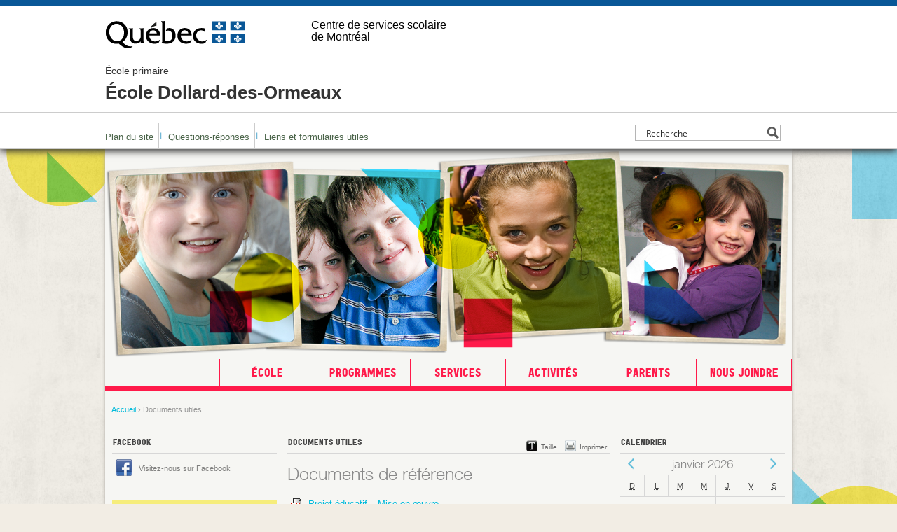

--- FILE ---
content_type: text/css; charset=UTF-8
request_url: https://dollard-des-ormeaux.cssdm.gouv.qc.ca/wp-content/themes/colors/style1.css
body_size: 105
content:
/*
 * Style Variations 1
 * See General Options
 */

#content {
  background-color: #f6f6f3;
}

#main a,
#header .menu a,
#footer a,
.sidebar a,
.wp-polls .submit,
#main .list .news .title {
  color: #00bada;  /*aqua*/
}

.sidebar .tp1_widget_events .events .title {
  color: #333;
}

#navigation .menu a {
  color: #ff1a4a;
}

#navigation .menu a:hover,
#navigation .menu a.current {
  color: #fff;
  background-color: #ff1a4a;
}

.sidebar .tp1_widget_nav_submenu .menu li a:hover,
.sidebar .tp1_widget_nav_submenu .menu li a.current {
  text-decoration: underline;  
}

.sidebar .tp1_widget_events a:hover,
#main .list .news a:hover {
  color: #00bada;
  cursor: pointer;
  text-decoration: none;
}

.wp-polls .submit:hover,
.sidebar .archive li a:hover,
#main .list .news a:hover .title {
  color: #464646;
  cursor: pointer;
  text-decoration: underline;
}

#navigation #breadcrumbs { color: #959595; }
#navigation #breadcrumbs a {
  color: #00bada;
  text-decoration: none;
}

#main a.link:hover {
  background: url("images/arrow.png") no-repeat -530px 2px;
  color: #464646;
  text-decoration: underline;
}

.sidebar .tp1_widget_calendar .calendar .prev a {
  background: url("images/arrows-calendar.png") no-repeat 11px 6px;
}

.sidebar .tp1_widget_calendar .calendar .next a {
  background: url("images/arrows-calendar.png") no-repeat -95px 6px;
}

.sidebar .tp1_widget_calendar .calendar .prev a:hover {
  background: url("images/arrows-calendar.png") no-repeat 11px -34px;
}

.sidebar .tp1_widget_calendar .calendar .next a:hover {
  background: url("images/arrows-calendar.png") no-repeat -95px -34px;
}

.sidebar .tp1_widget_calendar .calendar .has-events {
  background-color: #00bada;
  color: #fff;
}

.sidebar .tp1_widget_calendar .calendar .has-events:hover {
  background-color: #464646;
} 

/*
 * Navigation
 */
#navigation .menu {
  border-bottom: 8px solid #ff1a4a;
  border-right: 1px solid #ff1a4a;
}

#navigation .menu li {
  border-left: 1px solid #ff1a4a;
}

#navigation .menu a {
  background-color:#F6F6F3;
}

/*
 * Titles
 */
.post h2 {
  color: #898989;
}

.post h3, .home .post h2 {
  color: #f61947;
}

.post h4, .home .post h3 {
  color: #7a7a7a;
}

.post h5, .home .post h4, .post h6 {
  color: #333;
}

#main .archive .title,
#main .calendrier .title,
#main .calendrier .title a {
  color: #f61947;
}

#main .archive .title a:hover {
  color:#464646;
  text-decoration: underline;
}

#main .event .title {
  color: #898989;
}


/*
 * Table
 */
.post table thead th {
  background-color: #e1ddd4;
  color: #464646;
}

.post table thead tr td {
  color: #464646;
}

.post table tr td {
  background-color: #ebe9e3;
}

/*
 * Quote
 */


/*
 * Snippets
 */
#main .children .title,
#main .children .title a {color: #f61947;}

--- FILE ---
content_type: text/css; charset=UTF-8
request_url: https://dollard-des-ormeaux.cssdm.gouv.qc.ca/wp-content/themes/colors/layout.css
body_size: -243
content:
/*
* Structure
*/
html {
  background: #f2ede4 url("images/shapes-bg.jpg") repeat-y center 108px;
}

#wrapper {
	background: url("images/page-bg.png") repeat top center;
	overflow: hidden; /*this theme only*/
}

#content,
#menu-languages {
  width: 980px;
}

#content {
  margin-top: 345px;
  margin-bottom: 300px;
  padding-bottom: 0px; /*overwriting the shared css*/  
}

#main,
#sidebar-right,
#sidebar-left {
  float: left;
  left: 100%;
  margin-top: 25px;
  padding-bottom: 100px;
  position: relative;
}

#main {
	margin-left:-720px;
	width:460px; 
}

#sidebar-left {
	margin-left: -970px;
	width: 235px;
}

#sidebar-right {
	margin-left: -245px;
	width: 235px;
}

#footer {
	background: #fff;
	bottom: 0;
	box-shadow: 0 2px 5px #666;
	-webkit-box-shadow: 0 2px 5px #666;
	-moz-box-shadow: 0 2px 5px #666;
	position: absolute;
	width: 100%;
}

--- FILE ---
content_type: text/css; charset=UTF-8
request_url: https://dollard-des-ormeaux.cssdm.gouv.qc.ca/wp-content/themes/colors/post.css
body_size: 598
content:
/*
* Posts Formatting
*/
.post {
  font-family: Helvetica;
  font-size: 100%;
}

/*
* Blocks
*/

.post blockquote, .post q, .post cite {
  background: url("images/quote-bg.png") no-repeat left top;
  color: #464646;
  display: block;
  letter-spacing: 0.3px;
  font-style:italic;
  margin: 0 30px 20px 25px;
  padding: 8px 35px 0;
}

.post blockquote p em {
  display: block;
  font: normal 76.9% Helvetica;
}

.post blockquote p {
	margin: 0 0 10px 0;
}

.post h1, .post h2, .post h3, .post h4, .post h5, .post h6 {
	margin: 0 0 15px 0;
}

.post h1.title {
	font: bold 138.5% Helvetica;
  line-height: 150%;
}

.post h2 {
	font: 192.3%/1.12em 'HelveticaNeueLight',Helvetica,sans-serif;
}

.post h3, .home .post h2 {
  font: normal 138.5% 'HelveticaNeueMedium',Helvetica,sans-serif;
  margin-bottom: 10px;
}

.post h4, .home .post h3 {
  font: normal 92.3% "GarajeBlack",sans-serif;
}

.post h5, .home .post h4, .post h6 {
  font: bold 69.2% Helvetica;
  text-transform: uppercase;
}

.post hr {
	border: 0;
	border-top: 1px solid #D4D0C6;
}

.post iframe {
	border: 1px solid #fff;
}

.post ul {
  margin: 0 0 25px 0px;
  overflow: hidden;
}

.post ul ul {
  clear: both;
  margin: 0.5em 0 -0.5em;
}

.post ul li {
  background: url("images/bullet.png") no-repeat 0 3px;
  clear: both;
  float: left;
  list-style: none;
  padding: 0 0 0 15px;
  width: 95%;
}

.post li {
	margin: 0 0 0.5em 0;
}

.post ol {
  counter-reset: item;
  margin: 0 0 25px 0;
}

.post ol ol {
  clear: both;
  margin: 0.5em 0 0.5em 1.2em;
}

.post ol li:before {
  content: counters(item, ".") ".   ";
  counter-increment: item;
  display: block;
  float: left;
  margin-right: 3px;  /* display, float, margin need to be there for Chrome */
}

.post p {
	margin: 0 0 25px 0;
}

.post pre {

}

.post li.pdf {
  background: none;
  margin: 0;
  padding: 0;
  width: 100%;
}

#main .post li.pdf a {
	background-position: 5px;
  display: block;
  padding: 5px 5px 5px 30px;
}

.post sup {
  bottom: 0.8ex;
  font-size: 85%;
  height: 0;
  line-height: 1;
  vertical-align: baseline;
  _vertical-align: bottom;
  position:relative;
}

.post table {
  border:none;
  border-bottom: 1px solid #ccc;
	margin: 0 0 25px 0;
  width: 100%;
	max-width: 460px;
}

.post th {
  padding: 2px 8px;
  vertical-align: top;
}

.post td {
	padding: 6px;
  vertical-align: top;
}

.post .odd td {
  padding: 10px 6px;
}

.post table thead th {
  font: normal 100% "GarajeBlack",sans-serif;
  padding: 10px 5px;
  text-align: left;
}

.post table thead tr td {
  font: bold 76.9%/130% Helvetica;
  text-transform: uppercase;
}

.post table tr td {
  color: #333;
  font: normal 92.3%/125% Helvetica;
}

.post table tr.odd td {
  background: none;
}

.post table thead .odd td {
  background: none;
  font-weight: bold;
}

/*
* Images
*/
.post img, .post img.alignnone, .post .alignnone img {
	height: auto;
  margin: 0 0 10px 0;
	max-width: 460px;
}

.post img.aligncenter, .post .aligncenter img {
	margin: 0 auto 10px auto;
}

.post img.alignright, .post .alignright img {
	float: right;
	margin: 0 0 10px 10px;
}

.post img.alignleft, .post .alignleft img {
	float: left;
	margin: 0 10px 10px 0;
}

/*
* Inline
*/
#main .post a {
	text-decoration: none;
}

.post a:visited {
	
}

#main .post a:hover {
	text-decoration: underline;
}

.post del {
	text-decoration: line-through;
}

.post em, post i {
	font-style: italic;
}

.post strong, .post b {
	font-weight: bold;
}

/*
* WordPress
*/
.post .wp-caption {
	font-style: italic;
	text-align: center;
}

.post .wp-caption img {
	padding-bottom: 10px;
}

/*
 * Contact
 */


#main .content .map iframe {
  border: 3px solid #fff;
}

.post .address {
  line-height: 1.5em;
  margin: 25px 0;
  padding-left: 35px;
}

.post .address li {
  background: none;
  margin-bottom: 0;
  padding-left: 0;
}

.post .address .name {
  font-weight: bold;
  margin-bottom: 1.5em;
}

.post .address .postalcode {
  margin-bottom: 1.5em;
}

.post a.return-to-top {
  background: url("images/bullet-top.png") right 3px no-repeat;
  display: block;
  padding-right: 15px;
  text-align: right;
  width: 95%;
}

--- FILE ---
content_type: text/css; charset=UTF-8
request_url: https://dollard-des-ormeaux.cssdm.gouv.qc.ca/wp-content/themes/colors/fonts.css
body_size: -310
content:
/*
 * Webfonts
 */

@font-face {
    font-family: 'GarajeBlack';
    src: url('fonts/garaje_53_uni_black-webfont.eot');
    src: url('fonts/garaje_53_uni_black-webfont.eot?#iefix') format('embedded-opentype'),
         url('fonts/garaje_53_uni_black-webfont.woff') format('woff'),
         url('fonts/garaje_53_uni_black-webfont.ttf') format('truetype'),
         url('fonts/garaje_53_uni_black-webfont.svg#Garaje53UnicaseBlack') format('svg');
    font-weight: normal;
    font-style: normal;

}

@font-face {
    font-family: 'HelveticaNeueLight';
    src: url('fonts/helveticaneueltstd-lt-webfont.eot');
    src: url('fonts/helveticaneueltstd-lt-webfont.eot?#iefix') format('embedded-opentype'),
         url('fonts/helveticaneueltstd-lt-webfont.woff') format('woff'),
         url('fonts/helveticaneueltstd-lt-webfont.ttf') format('truetype'),
         url('fonts/helveticaneueltstd-lt-webfont.svg#HelveticaNeueLTStd45Light') format('svg');
    font-weight: normal;
    font-style: normal;

}

@font-face {
    font-family: 'HelveticaNeueMedium';
    src: url('fonts/helveticaneueltstd-md-webfont.eot');
    src: url('fonts/helveticaneueltstd-md-webfont.eot?#iefix') format('embedded-opentype'),
         url('fonts/helveticaneueltstd-md-webfont.woff') format('woff'),
         url('fonts/helveticaneueltstd-md-webfont.ttf') format('truetype'),
         url('fonts/helveticaneueltstd-md-webfont.svg#HelveticaNeueLTStd65Medium') format('svg');
    font-weight: normal;
    font-style: normal;

}